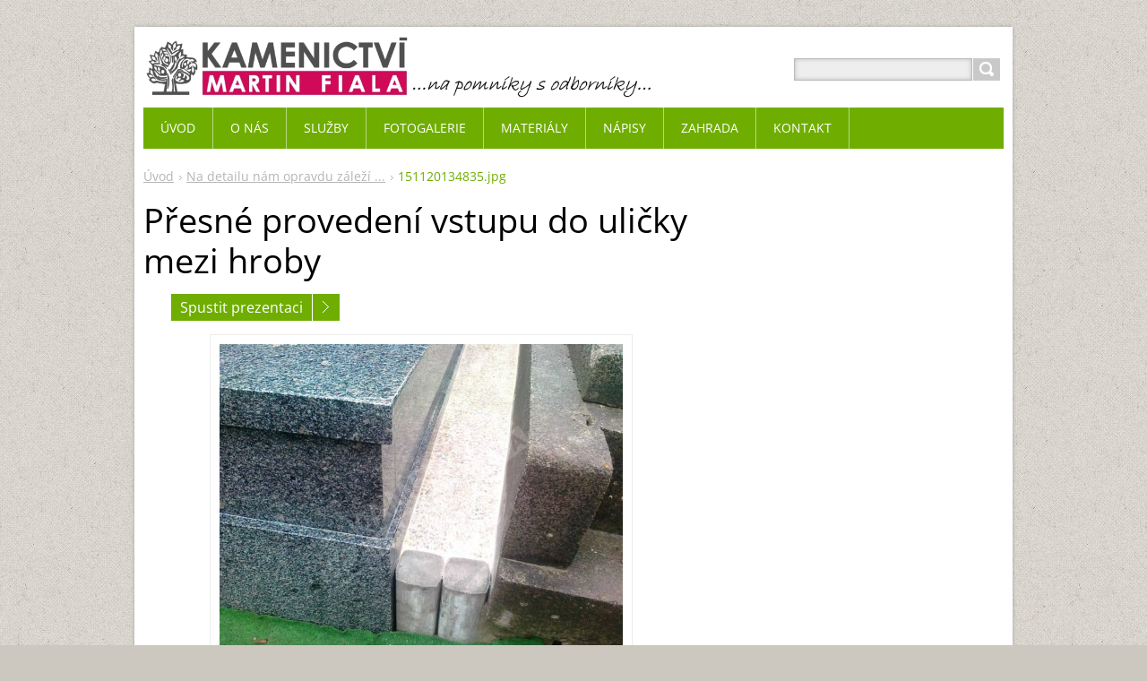

--- FILE ---
content_type: text/html; charset=UTF-8
request_url: https://www.mujkamenik.cz/album/na-detailu-zalezi-/a151120134835-jpg/
body_size: 4467
content:
<!DOCTYPE html>
<!--[if IE 8]>    <html class="ie lt-ie10 lt-ie9 no-js" lang="cs"> <![endif]-->
<!--[if IE 9]>    <html class="ie lt-ie10 no-js" lang="cs"> <![endif]-->
<!--[if gt IE 9]><!-->
<html class="no-js" lang="cs">
<!--<![endif]-->
	<head>
		<base href="https://www.mujkamenik.cz/">
  <meta charset="utf-8">
  <meta name="description" content="">
  <meta name="keywords" content="">
  <meta name="generator" content="Webnode">
  <meta name="apple-mobile-web-app-capable" content="yes">
  <meta name="apple-mobile-web-app-status-bar-style" content="black">
  <meta name="format-detection" content="telephone=no">
    <link rel="shortcut icon" href="https://85f6c5f378.clvaw-cdnwnd.com/98de2022f085365a923e61a0fd2e3785/200000534-9d8889e80a/favicon.ico">
  <link rel="stylesheet" href="https://www.mujkamenik.cz/wysiwyg/system.style.css">
<link rel="canonical" href="https://www.mujkamenik.cz/album/na-detailu-zalezi-/a151120134835-jpg/">
<script type="text/javascript">(function(i,s,o,g,r,a,m){i['GoogleAnalyticsObject']=r;i[r]=i[r]||function(){
			(i[r].q=i[r].q||[]).push(arguments)},i[r].l=1*new Date();a=s.createElement(o),
			m=s.getElementsByTagName(o)[0];a.async=1;a.src=g;m.parentNode.insertBefore(a,m)
			})(window,document,'script','//www.google-analytics.com/analytics.js','ga');ga('create', 'UA-797705-6', 'auto',{"name":"wnd_header"});ga('wnd_header.set', 'dimension1', 'W1');ga('wnd_header.set', 'anonymizeIp', true);ga('wnd_header.send', 'pageview');var _gaq = _gaq || [];
				  (function() {
					var ga = document.createElement('script'); ga.type = 'text/javascript'; ga.async = true;
					ga.src = ('https:' == location.protocol ? 'https://ssl' : 'https://www') + '.google-analytics.com/ga.js';
					var s = document.getElementsByTagName('script')[0]; s.parentNode.insertBefore(ga, s);
				  })(); _gaq.push(['_setAccount', 'UA-65098487-1']);_gaq.push(['_trackPageview']);_gaq.push(['_gat._anonymizeIp']);var pageTrackerAllTrackEvent=function(category,action,opt_label,opt_value){ga('send', 'event', category, action, opt_label, opt_value)};</script>
  <link rel="alternate" type="application/rss+xml" href="https://mujkamenik.cz/rss/all.xml" title="Všechny články">
<!--[if lte IE 9]><style type="text/css">.cke_skin_webnode iframe {vertical-align: baseline !important;}</style><![endif]-->
		<title>151120134835.jpg :: Kamenictví Martin Fiala</title>
		<meta name="robots" content="index, follow">
		<meta name="googlebot" content="index, follow">
		<meta name="viewport" content="width=device-width, initial-scale=1">
		<link href="https://d11bh4d8fhuq47.cloudfront.net/_system/skins/v11/50001444/css/style.css" rel="stylesheet" type="text/css" media="screen,projection,handheld,tv">
		<link href="https://d11bh4d8fhuq47.cloudfront.net/_system/skins/v11/50001444/css/ie8-style.css" rel="stylesheet" type="text/css" media="screen,projection,handheld,tv">
		<link href="https://d11bh4d8fhuq47.cloudfront.net/_system/skins/v11/50001444/css/print.css" rel="stylesheet" type="text/css" media="print">
		<script type="text/javascript">
			/* <![CDATA[ */
			var wnTplSettings = {};
			wnTplSettings.photogallerySlideshowStop  = 'Pozastavit prezentaci';
			wnTplSettings.photogallerySlideshowStart = 'Spustit prezentaci';
			/* ]]> */
		</script>
		<script type="text/javascript" src="https://d11bh4d8fhuq47.cloudfront.net/_system/skins/v11/50001444/js/functions.js"></script>
	
				<script type="text/javascript">
				/* <![CDATA[ */
					
					if (typeof(RS_CFG) == 'undefined') RS_CFG = new Array();
					RS_CFG['staticServers'] = new Array('https://d11bh4d8fhuq47.cloudfront.net/');
					RS_CFG['skinServers'] = new Array('https://d11bh4d8fhuq47.cloudfront.net/');
					RS_CFG['filesPath'] = 'https://www.mujkamenik.cz/_files/';
					RS_CFG['filesAWSS3Path'] = 'https://85f6c5f378.clvaw-cdnwnd.com/98de2022f085365a923e61a0fd2e3785/';
					RS_CFG['lbClose'] = 'Zavřít';
					RS_CFG['skin'] = 'default';
					if (!RS_CFG['labels']) RS_CFG['labels'] = new Array();
					RS_CFG['systemName'] = 'Webnode';
						
					RS_CFG['responsiveLayout'] = 1;
					RS_CFG['mobileDevice'] = 0;
					RS_CFG['labels']['copyPasteSource'] = 'Více zde:';
					
				/* ]]> */
				</script><script type="text/javascript" src="https://d11bh4d8fhuq47.cloudfront.net/_system/client/js/compressed/frontend.package.1-3-108.js?ph=85f6c5f378"></script><style type="text/css"></style></head>
    <body>        <div id="mother">

            <!-- HEADER -->
            <div id="header" class="clearfix">
                <div class="box-logo">
                    <div id="logo"><a href="home/" class="image" title="Přejít na úvodní stránku."><span id="rbcSystemIdentifierLogo"><img src="https://85f6c5f378.clvaw-cdnwnd.com/98de2022f085365a923e61a0fd2e3785/200000810-da403dc307/LOGO-SLOGAN malé 2.jpg"  width="974" height="128"  alt="Kamenictví Martin Fiala"></span></a></div>                </div>

                <p id="menu-mobile">
                    <a href="javascript:void(0);" data="#menuzone" id="showMenu">Menu<span class="ico-menu"></span></a>
                    <a href="javascript:void(0);" class="ico-search" id="showSearch">Vyhledávání</a>
                </p>
            </div>
            <!-- /HEADER -->

            <!-- MAIN -->
            <div id="main">

                <!-- NAVIGATOR -->
                <div id="pageNavigator" class="rbcContentBlock"><p class="breadcrumb"><a class="navFirstPage" href="/home/">Úvod</a>  <span class="arrow"> &gt; </span><a href="home/">Na detailu nám opravdu záleží ...</a>  <span class="arrow"> &gt; </span><span id="navCurrentPage">151120134835.jpg</span></p></div>                <!-- /NAVIGATOR -->

                <div class="row">

                    <!-- CONTENT -->
                    <div class="col col-content">

                        


		

			<div class="box box-gallery-detail">
				<div class="boxTitle"><h1>Přesné provedení vstupu do uličky mezi hroby</h1></div>
				<div class="boxContent">
					<div class="photofull">
						<div class="pagination">
							<table>
								<tr>
									<td class="before">
										
									</td>
									<td class="control">
										<a id="slideshowControl" onclick="RubicusFrontendIns.startSlideshow(); return false;" onmouseover="this.className='enableControl hover'" onmouseout="this.className='enableControl'" title="Spustit automatické procházení obrázků">
											Spustit prezentaci
										</a>
										<script type="text/javascript"> if ( RubicusFrontendIns.isPhotogalleryAjaxMode() ) { document.getElementById('slideshowControl').className = "enableControl"; } </script>
									</td>
									<td class="after">
										

			<a class="next" title="Následující" href="/album/na-detailu-zalezi-/a101020134534-jpg/" onclick="RubicusFrontendIns.showPhotogalleryImage(this.href);">Následující</a>

		
									</td>
								</tr>
							</table>
						</div>


						<span class="image">
							<a href="/images/200000370-cc9a0cd946/151120134835.jpg?s3=1" onclick="return !window.open(this.href);" title="Odkaz se otevře do nového okna prohlížeče.">
								<img src="https://85f6c5f378.clvaw-cdnwnd.com/98de2022f085365a923e61a0fd2e3785/system_preview_detail_200000370-cc9a0cd946/151120134835.jpg" width="450" height="338" alt="Přesné provedení vstupu do uličky mezi hroby" onload="RubicusFrontendIns.startSlideshowInterval();" />
							</a>
						</span>


						

						<p class="back"><a href="home/">Zpět</a></p>
					</div>
				</div>
			</div>

		
		
			<script type="text/javascript">
			RubicusFrontendIns.setNextPhotogalleryImage('/album/na-detailu-zalezi-/a101020134534-jpg/');
			RubicusFrontendIns.setPreviousPhotogalleryImage('');
			</script>
			
                    </div>
                    <!-- /CONTENT -->

                    <!-- SIDEBAR -->
                    <div class="col col-side">

                        
                        
                    </div>
                    <!-- /SIDEBAR -->

                </div><!-- /ROW -->

            </div>
            <!-- MAIN -->

            <!-- MENU -->
            


      <div id="menuzone" class="menu-main box-menumobile">


		<ul class="menu">
	<li class="first">

      <a href="/home/">

      <span>Úvod</span>

  </a>

  </li>
	<li>

      <a href="/o-nas/">

      <span>O nás</span>

  </a>

  </li>
	<li>

      <a href="/sluzby/">

      <span>Služby</span>

  </a>

  </li>
	<li>

      <a href="/fotogalerie/">

      <span>Fotogalerie</span>

  </a>

  </li>
	<li>

      <a href="/materialy/">

      <span>Materiály</span>

  </a>

  </li>
	<li>

      <a href="/napisy/">

      <span>Nápisy</span>

  </a>

  </li>
	<li>

      <a href="/zahrada/">

      <span>Zahrada</span>

  </a>

  
	<ul class="level1">
		<li class="first last">

      <a href="/zahrada/grilovaci-desky/">

      <span>Grilovací desky</span>

  </a>

  </li>
	</ul>
	</li>
	<li class="last">

      <a href="/kontakt/">

      <span>Kontakt</span>

  </a>

  </li>
</ul>

      </div>

					
            <!-- /MENU -->

            <!-- SEARCH -->
            

		  <div id="searchBox" class="form-search">

		<form action="/search/" method="get" id="fulltextSearch">

		<div class="clearfix">
			<input type="text" name="text" id="fulltextSearchText">
			<input id="fulltextSearchButton" type="submit" value="Hledat">
		</div>

		</form>

	  </div>

		            <!-- /SEARCH -->

            <!-- FOOTER -->
            <div id="footerCover">
                <div id="footerMain">
                    <div class="row">
                        <div class="col grid-q col-q-1">
                            <div id="menu-lang">
                                <div id="languageSelect"></div>			
                            </div>
                            <!-- CONTACT -->
                            

		<div class="box-contact">
			<h2 class="title-main">Kontakt</h2>
			<div class="spc">

		

			<p class="address"><strong>KAMENICTVÍ MARTIN FIALA</strong><br />

	  Hlaváčkovo nám. 216, Slaný <br />


	</p>
			

	  <p class="phone">722 556 888</p>

	
			

		<p class="email"><a href="&#109;&#97;&#105;&#108;&#116;&#111;:&#105;&#110;&#102;&#111;&#64;&#109;&#117;&#106;&#107;&#97;&#109;&#101;&#110;&#105;&#107;&#46;&#99;&#122;"><span id="rbcContactEmail">&#105;&#110;&#102;&#111;&#64;&#109;&#117;&#106;&#107;&#97;&#109;&#101;&#110;&#105;&#107;&#46;&#99;&#122;</span></a></p>

	

		

			</div>
		</div>

					
                            <!-- /CONTACT -->
                                                    </div>

                        <div class="col grid-q col-q-2">

                                                        

      		<div class="wysiwyg">

		<p><strong><a href="home/">Úvod</a></strong></p>
<p><strong><a href="o-nas/">O nás</a></strong></p>
<p><strong><a href="sluzby/">Služby</a></strong></p>
<p><strong><a href="fotogalerie/">Fotogalerie</a></strong></p>


	        </div>

		                        </div>

                        <div class="col grid-q col-q-3">
                                                        

      		<div class="wysiwyg">

		<p><strong><a href="zahrada/grilovaci-desky/">Grilovací desky</a></strong></p>
<div>
	&nbsp;</div>


	        </div>

		                        </div>

                        <div class="col grid-q col-q-4">
                                                                                </div>
                    </div>
                </div>
                <div id="footerContent">
                    <p class="l">
                        <span id="rbcFooterText" class="rbcNoStyleSpan">© Kamenictví Martin Fiala</span>                    </p>
                    <p class="r">
                        <span class="rbcSignatureText">www.mujkamenik.cz</span>                    </p>
                </div>
            </div>
            <!-- /FOOTER -->

        </div>
        <div class="media"></div>
    <div id="rbcFooterHtml"></div><script type="text/javascript"></script><script type="text/javascript">var keenTrackerCmsTrackEvent=function(id){if(typeof _jsTracker=="undefined" || !_jsTracker){return false;};try{var name=_keenEvents[id];var keenEvent={user:{u:_keenData.u,p:_keenData.p,lc:_keenData.lc,t:_keenData.t},action:{identifier:id,name:name,category:'cms',platform:'WND1',version:'2.1.157'},browser:{url:location.href,ua:navigator.userAgent,referer_url:document.referrer,resolution:screen.width+'x'+screen.height,ip:'18.222.10.12'}};_jsTracker.jsonpSubmit('PROD',keenEvent,function(err,res){});}catch(err){console.log(err)};};</script></body>
</html>
